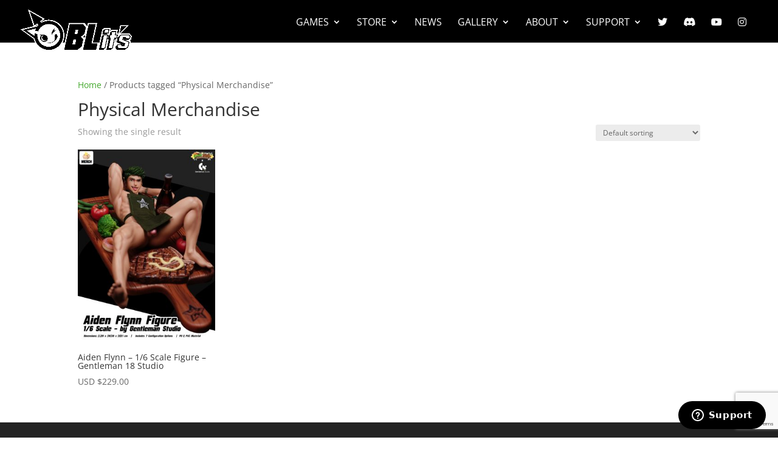

--- FILE ---
content_type: text/html; charset=utf-8
request_url: https://www.google.com/recaptcha/api2/anchor?ar=1&k=6LdZA6EqAAAAAPsmId9ZPYe7lyfnDEoumY3V0S-2&co=aHR0cHM6Ly93d3cuYmxpdHNnYW1lcy5jb206NDQz&hl=en&v=PoyoqOPhxBO7pBk68S4YbpHZ&size=invisible&anchor-ms=20000&execute-ms=30000&cb=favebihnyiag
body_size: 48702
content:
<!DOCTYPE HTML><html dir="ltr" lang="en"><head><meta http-equiv="Content-Type" content="text/html; charset=UTF-8">
<meta http-equiv="X-UA-Compatible" content="IE=edge">
<title>reCAPTCHA</title>
<style type="text/css">
/* cyrillic-ext */
@font-face {
  font-family: 'Roboto';
  font-style: normal;
  font-weight: 400;
  font-stretch: 100%;
  src: url(//fonts.gstatic.com/s/roboto/v48/KFO7CnqEu92Fr1ME7kSn66aGLdTylUAMa3GUBHMdazTgWw.woff2) format('woff2');
  unicode-range: U+0460-052F, U+1C80-1C8A, U+20B4, U+2DE0-2DFF, U+A640-A69F, U+FE2E-FE2F;
}
/* cyrillic */
@font-face {
  font-family: 'Roboto';
  font-style: normal;
  font-weight: 400;
  font-stretch: 100%;
  src: url(//fonts.gstatic.com/s/roboto/v48/KFO7CnqEu92Fr1ME7kSn66aGLdTylUAMa3iUBHMdazTgWw.woff2) format('woff2');
  unicode-range: U+0301, U+0400-045F, U+0490-0491, U+04B0-04B1, U+2116;
}
/* greek-ext */
@font-face {
  font-family: 'Roboto';
  font-style: normal;
  font-weight: 400;
  font-stretch: 100%;
  src: url(//fonts.gstatic.com/s/roboto/v48/KFO7CnqEu92Fr1ME7kSn66aGLdTylUAMa3CUBHMdazTgWw.woff2) format('woff2');
  unicode-range: U+1F00-1FFF;
}
/* greek */
@font-face {
  font-family: 'Roboto';
  font-style: normal;
  font-weight: 400;
  font-stretch: 100%;
  src: url(//fonts.gstatic.com/s/roboto/v48/KFO7CnqEu92Fr1ME7kSn66aGLdTylUAMa3-UBHMdazTgWw.woff2) format('woff2');
  unicode-range: U+0370-0377, U+037A-037F, U+0384-038A, U+038C, U+038E-03A1, U+03A3-03FF;
}
/* math */
@font-face {
  font-family: 'Roboto';
  font-style: normal;
  font-weight: 400;
  font-stretch: 100%;
  src: url(//fonts.gstatic.com/s/roboto/v48/KFO7CnqEu92Fr1ME7kSn66aGLdTylUAMawCUBHMdazTgWw.woff2) format('woff2');
  unicode-range: U+0302-0303, U+0305, U+0307-0308, U+0310, U+0312, U+0315, U+031A, U+0326-0327, U+032C, U+032F-0330, U+0332-0333, U+0338, U+033A, U+0346, U+034D, U+0391-03A1, U+03A3-03A9, U+03B1-03C9, U+03D1, U+03D5-03D6, U+03F0-03F1, U+03F4-03F5, U+2016-2017, U+2034-2038, U+203C, U+2040, U+2043, U+2047, U+2050, U+2057, U+205F, U+2070-2071, U+2074-208E, U+2090-209C, U+20D0-20DC, U+20E1, U+20E5-20EF, U+2100-2112, U+2114-2115, U+2117-2121, U+2123-214F, U+2190, U+2192, U+2194-21AE, U+21B0-21E5, U+21F1-21F2, U+21F4-2211, U+2213-2214, U+2216-22FF, U+2308-230B, U+2310, U+2319, U+231C-2321, U+2336-237A, U+237C, U+2395, U+239B-23B7, U+23D0, U+23DC-23E1, U+2474-2475, U+25AF, U+25B3, U+25B7, U+25BD, U+25C1, U+25CA, U+25CC, U+25FB, U+266D-266F, U+27C0-27FF, U+2900-2AFF, U+2B0E-2B11, U+2B30-2B4C, U+2BFE, U+3030, U+FF5B, U+FF5D, U+1D400-1D7FF, U+1EE00-1EEFF;
}
/* symbols */
@font-face {
  font-family: 'Roboto';
  font-style: normal;
  font-weight: 400;
  font-stretch: 100%;
  src: url(//fonts.gstatic.com/s/roboto/v48/KFO7CnqEu92Fr1ME7kSn66aGLdTylUAMaxKUBHMdazTgWw.woff2) format('woff2');
  unicode-range: U+0001-000C, U+000E-001F, U+007F-009F, U+20DD-20E0, U+20E2-20E4, U+2150-218F, U+2190, U+2192, U+2194-2199, U+21AF, U+21E6-21F0, U+21F3, U+2218-2219, U+2299, U+22C4-22C6, U+2300-243F, U+2440-244A, U+2460-24FF, U+25A0-27BF, U+2800-28FF, U+2921-2922, U+2981, U+29BF, U+29EB, U+2B00-2BFF, U+4DC0-4DFF, U+FFF9-FFFB, U+10140-1018E, U+10190-1019C, U+101A0, U+101D0-101FD, U+102E0-102FB, U+10E60-10E7E, U+1D2C0-1D2D3, U+1D2E0-1D37F, U+1F000-1F0FF, U+1F100-1F1AD, U+1F1E6-1F1FF, U+1F30D-1F30F, U+1F315, U+1F31C, U+1F31E, U+1F320-1F32C, U+1F336, U+1F378, U+1F37D, U+1F382, U+1F393-1F39F, U+1F3A7-1F3A8, U+1F3AC-1F3AF, U+1F3C2, U+1F3C4-1F3C6, U+1F3CA-1F3CE, U+1F3D4-1F3E0, U+1F3ED, U+1F3F1-1F3F3, U+1F3F5-1F3F7, U+1F408, U+1F415, U+1F41F, U+1F426, U+1F43F, U+1F441-1F442, U+1F444, U+1F446-1F449, U+1F44C-1F44E, U+1F453, U+1F46A, U+1F47D, U+1F4A3, U+1F4B0, U+1F4B3, U+1F4B9, U+1F4BB, U+1F4BF, U+1F4C8-1F4CB, U+1F4D6, U+1F4DA, U+1F4DF, U+1F4E3-1F4E6, U+1F4EA-1F4ED, U+1F4F7, U+1F4F9-1F4FB, U+1F4FD-1F4FE, U+1F503, U+1F507-1F50B, U+1F50D, U+1F512-1F513, U+1F53E-1F54A, U+1F54F-1F5FA, U+1F610, U+1F650-1F67F, U+1F687, U+1F68D, U+1F691, U+1F694, U+1F698, U+1F6AD, U+1F6B2, U+1F6B9-1F6BA, U+1F6BC, U+1F6C6-1F6CF, U+1F6D3-1F6D7, U+1F6E0-1F6EA, U+1F6F0-1F6F3, U+1F6F7-1F6FC, U+1F700-1F7FF, U+1F800-1F80B, U+1F810-1F847, U+1F850-1F859, U+1F860-1F887, U+1F890-1F8AD, U+1F8B0-1F8BB, U+1F8C0-1F8C1, U+1F900-1F90B, U+1F93B, U+1F946, U+1F984, U+1F996, U+1F9E9, U+1FA00-1FA6F, U+1FA70-1FA7C, U+1FA80-1FA89, U+1FA8F-1FAC6, U+1FACE-1FADC, U+1FADF-1FAE9, U+1FAF0-1FAF8, U+1FB00-1FBFF;
}
/* vietnamese */
@font-face {
  font-family: 'Roboto';
  font-style: normal;
  font-weight: 400;
  font-stretch: 100%;
  src: url(//fonts.gstatic.com/s/roboto/v48/KFO7CnqEu92Fr1ME7kSn66aGLdTylUAMa3OUBHMdazTgWw.woff2) format('woff2');
  unicode-range: U+0102-0103, U+0110-0111, U+0128-0129, U+0168-0169, U+01A0-01A1, U+01AF-01B0, U+0300-0301, U+0303-0304, U+0308-0309, U+0323, U+0329, U+1EA0-1EF9, U+20AB;
}
/* latin-ext */
@font-face {
  font-family: 'Roboto';
  font-style: normal;
  font-weight: 400;
  font-stretch: 100%;
  src: url(//fonts.gstatic.com/s/roboto/v48/KFO7CnqEu92Fr1ME7kSn66aGLdTylUAMa3KUBHMdazTgWw.woff2) format('woff2');
  unicode-range: U+0100-02BA, U+02BD-02C5, U+02C7-02CC, U+02CE-02D7, U+02DD-02FF, U+0304, U+0308, U+0329, U+1D00-1DBF, U+1E00-1E9F, U+1EF2-1EFF, U+2020, U+20A0-20AB, U+20AD-20C0, U+2113, U+2C60-2C7F, U+A720-A7FF;
}
/* latin */
@font-face {
  font-family: 'Roboto';
  font-style: normal;
  font-weight: 400;
  font-stretch: 100%;
  src: url(//fonts.gstatic.com/s/roboto/v48/KFO7CnqEu92Fr1ME7kSn66aGLdTylUAMa3yUBHMdazQ.woff2) format('woff2');
  unicode-range: U+0000-00FF, U+0131, U+0152-0153, U+02BB-02BC, U+02C6, U+02DA, U+02DC, U+0304, U+0308, U+0329, U+2000-206F, U+20AC, U+2122, U+2191, U+2193, U+2212, U+2215, U+FEFF, U+FFFD;
}
/* cyrillic-ext */
@font-face {
  font-family: 'Roboto';
  font-style: normal;
  font-weight: 500;
  font-stretch: 100%;
  src: url(//fonts.gstatic.com/s/roboto/v48/KFO7CnqEu92Fr1ME7kSn66aGLdTylUAMa3GUBHMdazTgWw.woff2) format('woff2');
  unicode-range: U+0460-052F, U+1C80-1C8A, U+20B4, U+2DE0-2DFF, U+A640-A69F, U+FE2E-FE2F;
}
/* cyrillic */
@font-face {
  font-family: 'Roboto';
  font-style: normal;
  font-weight: 500;
  font-stretch: 100%;
  src: url(//fonts.gstatic.com/s/roboto/v48/KFO7CnqEu92Fr1ME7kSn66aGLdTylUAMa3iUBHMdazTgWw.woff2) format('woff2');
  unicode-range: U+0301, U+0400-045F, U+0490-0491, U+04B0-04B1, U+2116;
}
/* greek-ext */
@font-face {
  font-family: 'Roboto';
  font-style: normal;
  font-weight: 500;
  font-stretch: 100%;
  src: url(//fonts.gstatic.com/s/roboto/v48/KFO7CnqEu92Fr1ME7kSn66aGLdTylUAMa3CUBHMdazTgWw.woff2) format('woff2');
  unicode-range: U+1F00-1FFF;
}
/* greek */
@font-face {
  font-family: 'Roboto';
  font-style: normal;
  font-weight: 500;
  font-stretch: 100%;
  src: url(//fonts.gstatic.com/s/roboto/v48/KFO7CnqEu92Fr1ME7kSn66aGLdTylUAMa3-UBHMdazTgWw.woff2) format('woff2');
  unicode-range: U+0370-0377, U+037A-037F, U+0384-038A, U+038C, U+038E-03A1, U+03A3-03FF;
}
/* math */
@font-face {
  font-family: 'Roboto';
  font-style: normal;
  font-weight: 500;
  font-stretch: 100%;
  src: url(//fonts.gstatic.com/s/roboto/v48/KFO7CnqEu92Fr1ME7kSn66aGLdTylUAMawCUBHMdazTgWw.woff2) format('woff2');
  unicode-range: U+0302-0303, U+0305, U+0307-0308, U+0310, U+0312, U+0315, U+031A, U+0326-0327, U+032C, U+032F-0330, U+0332-0333, U+0338, U+033A, U+0346, U+034D, U+0391-03A1, U+03A3-03A9, U+03B1-03C9, U+03D1, U+03D5-03D6, U+03F0-03F1, U+03F4-03F5, U+2016-2017, U+2034-2038, U+203C, U+2040, U+2043, U+2047, U+2050, U+2057, U+205F, U+2070-2071, U+2074-208E, U+2090-209C, U+20D0-20DC, U+20E1, U+20E5-20EF, U+2100-2112, U+2114-2115, U+2117-2121, U+2123-214F, U+2190, U+2192, U+2194-21AE, U+21B0-21E5, U+21F1-21F2, U+21F4-2211, U+2213-2214, U+2216-22FF, U+2308-230B, U+2310, U+2319, U+231C-2321, U+2336-237A, U+237C, U+2395, U+239B-23B7, U+23D0, U+23DC-23E1, U+2474-2475, U+25AF, U+25B3, U+25B7, U+25BD, U+25C1, U+25CA, U+25CC, U+25FB, U+266D-266F, U+27C0-27FF, U+2900-2AFF, U+2B0E-2B11, U+2B30-2B4C, U+2BFE, U+3030, U+FF5B, U+FF5D, U+1D400-1D7FF, U+1EE00-1EEFF;
}
/* symbols */
@font-face {
  font-family: 'Roboto';
  font-style: normal;
  font-weight: 500;
  font-stretch: 100%;
  src: url(//fonts.gstatic.com/s/roboto/v48/KFO7CnqEu92Fr1ME7kSn66aGLdTylUAMaxKUBHMdazTgWw.woff2) format('woff2');
  unicode-range: U+0001-000C, U+000E-001F, U+007F-009F, U+20DD-20E0, U+20E2-20E4, U+2150-218F, U+2190, U+2192, U+2194-2199, U+21AF, U+21E6-21F0, U+21F3, U+2218-2219, U+2299, U+22C4-22C6, U+2300-243F, U+2440-244A, U+2460-24FF, U+25A0-27BF, U+2800-28FF, U+2921-2922, U+2981, U+29BF, U+29EB, U+2B00-2BFF, U+4DC0-4DFF, U+FFF9-FFFB, U+10140-1018E, U+10190-1019C, U+101A0, U+101D0-101FD, U+102E0-102FB, U+10E60-10E7E, U+1D2C0-1D2D3, U+1D2E0-1D37F, U+1F000-1F0FF, U+1F100-1F1AD, U+1F1E6-1F1FF, U+1F30D-1F30F, U+1F315, U+1F31C, U+1F31E, U+1F320-1F32C, U+1F336, U+1F378, U+1F37D, U+1F382, U+1F393-1F39F, U+1F3A7-1F3A8, U+1F3AC-1F3AF, U+1F3C2, U+1F3C4-1F3C6, U+1F3CA-1F3CE, U+1F3D4-1F3E0, U+1F3ED, U+1F3F1-1F3F3, U+1F3F5-1F3F7, U+1F408, U+1F415, U+1F41F, U+1F426, U+1F43F, U+1F441-1F442, U+1F444, U+1F446-1F449, U+1F44C-1F44E, U+1F453, U+1F46A, U+1F47D, U+1F4A3, U+1F4B0, U+1F4B3, U+1F4B9, U+1F4BB, U+1F4BF, U+1F4C8-1F4CB, U+1F4D6, U+1F4DA, U+1F4DF, U+1F4E3-1F4E6, U+1F4EA-1F4ED, U+1F4F7, U+1F4F9-1F4FB, U+1F4FD-1F4FE, U+1F503, U+1F507-1F50B, U+1F50D, U+1F512-1F513, U+1F53E-1F54A, U+1F54F-1F5FA, U+1F610, U+1F650-1F67F, U+1F687, U+1F68D, U+1F691, U+1F694, U+1F698, U+1F6AD, U+1F6B2, U+1F6B9-1F6BA, U+1F6BC, U+1F6C6-1F6CF, U+1F6D3-1F6D7, U+1F6E0-1F6EA, U+1F6F0-1F6F3, U+1F6F7-1F6FC, U+1F700-1F7FF, U+1F800-1F80B, U+1F810-1F847, U+1F850-1F859, U+1F860-1F887, U+1F890-1F8AD, U+1F8B0-1F8BB, U+1F8C0-1F8C1, U+1F900-1F90B, U+1F93B, U+1F946, U+1F984, U+1F996, U+1F9E9, U+1FA00-1FA6F, U+1FA70-1FA7C, U+1FA80-1FA89, U+1FA8F-1FAC6, U+1FACE-1FADC, U+1FADF-1FAE9, U+1FAF0-1FAF8, U+1FB00-1FBFF;
}
/* vietnamese */
@font-face {
  font-family: 'Roboto';
  font-style: normal;
  font-weight: 500;
  font-stretch: 100%;
  src: url(//fonts.gstatic.com/s/roboto/v48/KFO7CnqEu92Fr1ME7kSn66aGLdTylUAMa3OUBHMdazTgWw.woff2) format('woff2');
  unicode-range: U+0102-0103, U+0110-0111, U+0128-0129, U+0168-0169, U+01A0-01A1, U+01AF-01B0, U+0300-0301, U+0303-0304, U+0308-0309, U+0323, U+0329, U+1EA0-1EF9, U+20AB;
}
/* latin-ext */
@font-face {
  font-family: 'Roboto';
  font-style: normal;
  font-weight: 500;
  font-stretch: 100%;
  src: url(//fonts.gstatic.com/s/roboto/v48/KFO7CnqEu92Fr1ME7kSn66aGLdTylUAMa3KUBHMdazTgWw.woff2) format('woff2');
  unicode-range: U+0100-02BA, U+02BD-02C5, U+02C7-02CC, U+02CE-02D7, U+02DD-02FF, U+0304, U+0308, U+0329, U+1D00-1DBF, U+1E00-1E9F, U+1EF2-1EFF, U+2020, U+20A0-20AB, U+20AD-20C0, U+2113, U+2C60-2C7F, U+A720-A7FF;
}
/* latin */
@font-face {
  font-family: 'Roboto';
  font-style: normal;
  font-weight: 500;
  font-stretch: 100%;
  src: url(//fonts.gstatic.com/s/roboto/v48/KFO7CnqEu92Fr1ME7kSn66aGLdTylUAMa3yUBHMdazQ.woff2) format('woff2');
  unicode-range: U+0000-00FF, U+0131, U+0152-0153, U+02BB-02BC, U+02C6, U+02DA, U+02DC, U+0304, U+0308, U+0329, U+2000-206F, U+20AC, U+2122, U+2191, U+2193, U+2212, U+2215, U+FEFF, U+FFFD;
}
/* cyrillic-ext */
@font-face {
  font-family: 'Roboto';
  font-style: normal;
  font-weight: 900;
  font-stretch: 100%;
  src: url(//fonts.gstatic.com/s/roboto/v48/KFO7CnqEu92Fr1ME7kSn66aGLdTylUAMa3GUBHMdazTgWw.woff2) format('woff2');
  unicode-range: U+0460-052F, U+1C80-1C8A, U+20B4, U+2DE0-2DFF, U+A640-A69F, U+FE2E-FE2F;
}
/* cyrillic */
@font-face {
  font-family: 'Roboto';
  font-style: normal;
  font-weight: 900;
  font-stretch: 100%;
  src: url(//fonts.gstatic.com/s/roboto/v48/KFO7CnqEu92Fr1ME7kSn66aGLdTylUAMa3iUBHMdazTgWw.woff2) format('woff2');
  unicode-range: U+0301, U+0400-045F, U+0490-0491, U+04B0-04B1, U+2116;
}
/* greek-ext */
@font-face {
  font-family: 'Roboto';
  font-style: normal;
  font-weight: 900;
  font-stretch: 100%;
  src: url(//fonts.gstatic.com/s/roboto/v48/KFO7CnqEu92Fr1ME7kSn66aGLdTylUAMa3CUBHMdazTgWw.woff2) format('woff2');
  unicode-range: U+1F00-1FFF;
}
/* greek */
@font-face {
  font-family: 'Roboto';
  font-style: normal;
  font-weight: 900;
  font-stretch: 100%;
  src: url(//fonts.gstatic.com/s/roboto/v48/KFO7CnqEu92Fr1ME7kSn66aGLdTylUAMa3-UBHMdazTgWw.woff2) format('woff2');
  unicode-range: U+0370-0377, U+037A-037F, U+0384-038A, U+038C, U+038E-03A1, U+03A3-03FF;
}
/* math */
@font-face {
  font-family: 'Roboto';
  font-style: normal;
  font-weight: 900;
  font-stretch: 100%;
  src: url(//fonts.gstatic.com/s/roboto/v48/KFO7CnqEu92Fr1ME7kSn66aGLdTylUAMawCUBHMdazTgWw.woff2) format('woff2');
  unicode-range: U+0302-0303, U+0305, U+0307-0308, U+0310, U+0312, U+0315, U+031A, U+0326-0327, U+032C, U+032F-0330, U+0332-0333, U+0338, U+033A, U+0346, U+034D, U+0391-03A1, U+03A3-03A9, U+03B1-03C9, U+03D1, U+03D5-03D6, U+03F0-03F1, U+03F4-03F5, U+2016-2017, U+2034-2038, U+203C, U+2040, U+2043, U+2047, U+2050, U+2057, U+205F, U+2070-2071, U+2074-208E, U+2090-209C, U+20D0-20DC, U+20E1, U+20E5-20EF, U+2100-2112, U+2114-2115, U+2117-2121, U+2123-214F, U+2190, U+2192, U+2194-21AE, U+21B0-21E5, U+21F1-21F2, U+21F4-2211, U+2213-2214, U+2216-22FF, U+2308-230B, U+2310, U+2319, U+231C-2321, U+2336-237A, U+237C, U+2395, U+239B-23B7, U+23D0, U+23DC-23E1, U+2474-2475, U+25AF, U+25B3, U+25B7, U+25BD, U+25C1, U+25CA, U+25CC, U+25FB, U+266D-266F, U+27C0-27FF, U+2900-2AFF, U+2B0E-2B11, U+2B30-2B4C, U+2BFE, U+3030, U+FF5B, U+FF5D, U+1D400-1D7FF, U+1EE00-1EEFF;
}
/* symbols */
@font-face {
  font-family: 'Roboto';
  font-style: normal;
  font-weight: 900;
  font-stretch: 100%;
  src: url(//fonts.gstatic.com/s/roboto/v48/KFO7CnqEu92Fr1ME7kSn66aGLdTylUAMaxKUBHMdazTgWw.woff2) format('woff2');
  unicode-range: U+0001-000C, U+000E-001F, U+007F-009F, U+20DD-20E0, U+20E2-20E4, U+2150-218F, U+2190, U+2192, U+2194-2199, U+21AF, U+21E6-21F0, U+21F3, U+2218-2219, U+2299, U+22C4-22C6, U+2300-243F, U+2440-244A, U+2460-24FF, U+25A0-27BF, U+2800-28FF, U+2921-2922, U+2981, U+29BF, U+29EB, U+2B00-2BFF, U+4DC0-4DFF, U+FFF9-FFFB, U+10140-1018E, U+10190-1019C, U+101A0, U+101D0-101FD, U+102E0-102FB, U+10E60-10E7E, U+1D2C0-1D2D3, U+1D2E0-1D37F, U+1F000-1F0FF, U+1F100-1F1AD, U+1F1E6-1F1FF, U+1F30D-1F30F, U+1F315, U+1F31C, U+1F31E, U+1F320-1F32C, U+1F336, U+1F378, U+1F37D, U+1F382, U+1F393-1F39F, U+1F3A7-1F3A8, U+1F3AC-1F3AF, U+1F3C2, U+1F3C4-1F3C6, U+1F3CA-1F3CE, U+1F3D4-1F3E0, U+1F3ED, U+1F3F1-1F3F3, U+1F3F5-1F3F7, U+1F408, U+1F415, U+1F41F, U+1F426, U+1F43F, U+1F441-1F442, U+1F444, U+1F446-1F449, U+1F44C-1F44E, U+1F453, U+1F46A, U+1F47D, U+1F4A3, U+1F4B0, U+1F4B3, U+1F4B9, U+1F4BB, U+1F4BF, U+1F4C8-1F4CB, U+1F4D6, U+1F4DA, U+1F4DF, U+1F4E3-1F4E6, U+1F4EA-1F4ED, U+1F4F7, U+1F4F9-1F4FB, U+1F4FD-1F4FE, U+1F503, U+1F507-1F50B, U+1F50D, U+1F512-1F513, U+1F53E-1F54A, U+1F54F-1F5FA, U+1F610, U+1F650-1F67F, U+1F687, U+1F68D, U+1F691, U+1F694, U+1F698, U+1F6AD, U+1F6B2, U+1F6B9-1F6BA, U+1F6BC, U+1F6C6-1F6CF, U+1F6D3-1F6D7, U+1F6E0-1F6EA, U+1F6F0-1F6F3, U+1F6F7-1F6FC, U+1F700-1F7FF, U+1F800-1F80B, U+1F810-1F847, U+1F850-1F859, U+1F860-1F887, U+1F890-1F8AD, U+1F8B0-1F8BB, U+1F8C0-1F8C1, U+1F900-1F90B, U+1F93B, U+1F946, U+1F984, U+1F996, U+1F9E9, U+1FA00-1FA6F, U+1FA70-1FA7C, U+1FA80-1FA89, U+1FA8F-1FAC6, U+1FACE-1FADC, U+1FADF-1FAE9, U+1FAF0-1FAF8, U+1FB00-1FBFF;
}
/* vietnamese */
@font-face {
  font-family: 'Roboto';
  font-style: normal;
  font-weight: 900;
  font-stretch: 100%;
  src: url(//fonts.gstatic.com/s/roboto/v48/KFO7CnqEu92Fr1ME7kSn66aGLdTylUAMa3OUBHMdazTgWw.woff2) format('woff2');
  unicode-range: U+0102-0103, U+0110-0111, U+0128-0129, U+0168-0169, U+01A0-01A1, U+01AF-01B0, U+0300-0301, U+0303-0304, U+0308-0309, U+0323, U+0329, U+1EA0-1EF9, U+20AB;
}
/* latin-ext */
@font-face {
  font-family: 'Roboto';
  font-style: normal;
  font-weight: 900;
  font-stretch: 100%;
  src: url(//fonts.gstatic.com/s/roboto/v48/KFO7CnqEu92Fr1ME7kSn66aGLdTylUAMa3KUBHMdazTgWw.woff2) format('woff2');
  unicode-range: U+0100-02BA, U+02BD-02C5, U+02C7-02CC, U+02CE-02D7, U+02DD-02FF, U+0304, U+0308, U+0329, U+1D00-1DBF, U+1E00-1E9F, U+1EF2-1EFF, U+2020, U+20A0-20AB, U+20AD-20C0, U+2113, U+2C60-2C7F, U+A720-A7FF;
}
/* latin */
@font-face {
  font-family: 'Roboto';
  font-style: normal;
  font-weight: 900;
  font-stretch: 100%;
  src: url(//fonts.gstatic.com/s/roboto/v48/KFO7CnqEu92Fr1ME7kSn66aGLdTylUAMa3yUBHMdazQ.woff2) format('woff2');
  unicode-range: U+0000-00FF, U+0131, U+0152-0153, U+02BB-02BC, U+02C6, U+02DA, U+02DC, U+0304, U+0308, U+0329, U+2000-206F, U+20AC, U+2122, U+2191, U+2193, U+2212, U+2215, U+FEFF, U+FFFD;
}

</style>
<link rel="stylesheet" type="text/css" href="https://www.gstatic.com/recaptcha/releases/PoyoqOPhxBO7pBk68S4YbpHZ/styles__ltr.css">
<script nonce="TPO1Lpraszl1bAIYq9CSFA" type="text/javascript">window['__recaptcha_api'] = 'https://www.google.com/recaptcha/api2/';</script>
<script type="text/javascript" src="https://www.gstatic.com/recaptcha/releases/PoyoqOPhxBO7pBk68S4YbpHZ/recaptcha__en.js" nonce="TPO1Lpraszl1bAIYq9CSFA">
      
    </script></head>
<body><div id="rc-anchor-alert" class="rc-anchor-alert"></div>
<input type="hidden" id="recaptcha-token" value="[base64]">
<script type="text/javascript" nonce="TPO1Lpraszl1bAIYq9CSFA">
      recaptcha.anchor.Main.init("[\x22ainput\x22,[\x22bgdata\x22,\x22\x22,\[base64]/[base64]/MjU1Ong/[base64]/[base64]/[base64]/[base64]/[base64]/[base64]/[base64]/[base64]/[base64]/[base64]/[base64]/[base64]/[base64]/[base64]/[base64]\\u003d\x22,\[base64]\\u003d\x22,\x22wpoUeMKKM0deNsOTGMKIVMK4wppZwpxkbcODDnt/woXCmcO/wqXDojh0cX3CmzhDOsKJV1PCj1fDikTCuMK8cMOGw4/CjcOdZ8O/e3jCosOWwrRHw74IaMOZwr/DuDXCj8KNcAFowqQBwr3CnhzDrijCiiEfwrNGEw/CrcOcwoDDtMKeacOywqbCtgHDvCJ9RATCvhsZUVpwwpLCpcOEJMKew5wcw7nCv1PCtMORLX7Cq8OGwr/CjFgnw7RpwrPCslLDpMORwqIMwrIyBg/DtDfCm8KRw7sgw5TCvcKtwr7ChcKmCBg2wqPDhgJhAnnCv8K9KsO4IsKhwptGWMK0LsKDwr8EEkBhEA1Ewp7DokzCq2QMPsO/dmHDgMKYOkDCl8KoKcOgw65pHE/CiBRseB7DqHBkwrFgwofDr2Qcw5QUAsKLTl4PD8OXw4QrwohMWhlOGMO/w5oPWMK9WMKPZcO4bSPCpsOtw5xQw6zDnsO6w4XDt8OQeyDDh8K5EMOEMMKPJkfDhC3DjMOIw4PCvcOFw798wq7DhsONw7nCssOGZmZmKMKfwp9Ew6/CkWJ0RU3DrUM2WsO+w4jDk8OYw4w5UMKkJsOSS8KIw7jCrglkMcOSw7LDokfDk8O2QDggwp/[base64]/Ds8KTWVVlXcKAwqERwo/DvyDDlG/[base64]/Dnx/[base64]/DqsOyMMK6ZwXDkwPCiHRjw67CpsOEw5VjDkIbFMOCMHjCmcOdwqzDk1JSU8KTZjPDml5rw4PCgMK2RyTDq0hLw4LCqg3CsStUFRLChxcuMTkhGMKmw4nCgxLDu8KeZlQwwr44wpTCnHMsNcKvHTLDnAUVw5XCgFVLY8KWw7TCkQxmXBDDrMK/eDktTFnCgFh7wo9uw7gIUWBAw4UJAsOZQ8KxZSlYOG1jw7rDisK1ZUPDjh0uVwHCsn9Hb8KEVMK5w45saR5ew7g1w7fCtSLChMKSwoZBQ2TDr8KpVFXCrSUXw79zNRNePhJpwpjDs8OFw5XCr8K8w5/DpEjCsU1MPsOUwrhsEcKKb07CiVNFwrXCgMKnwpvDsMOlw5rDtQbDiizDtsOAwrUHwoLCpcOJDENyQMKow7jDpkrDnAPCkjDCn8KQHitHOmcranVow4QRw5hXwq/CrsKwwoo5w5zDsGDCpVHDixodKcKWFDV/C8KyIsK2woDDqMOJQmFww5LDi8KywpBlw4fDpcKUf3/[base64]/M8KyT30BcDQLw7BcwrvCjcKaTRo0HcK9wpfDgMOOOMOfw4TDscKrIhnDkEtbw5gTAlFvw51Nw73Do8KGFMKySDsPVsKdwpw4e14TdWPDlMOaw60Mw4/DqCjDrAU+XXFhwppkw7HDt8Kuwr00w5bCqQzCssKkdMOHw7HCi8O6YDXCpCjDosK7w68OYApEw7Ikwrssw73CjULCrB8HAcKDbhpcw7bChx/[base64]/IRkow61xwptPI3NhF8OrOMKxwofCl8OQMm3Dv8OtwrwvwpAfw7B3wqXCqMKfasOew6zDkU/Dqk3Cr8KcDsKMBGc7w4DDt8KbwojCoyhIw4zCjsKMw4AcPsOEHcO+AsOeVg94F8Oaw4TCi0x4YcOPdis0Qi/Dk2jDtcO1M39xw6/DiGd8wppAGTTDmhhgwr/DmyzCiVcGXEhvw7LCmUMnWcO8woRXwo/DhRhYw6jCgSwtSMOvVsOMAsOKMsKAcH7DtnIcw7XCqmfDp3RhGMKaw4U5w4/Dq8OzRcKPA0LDr8K3XsK6TMKMw4PDhMKXNyhFe8Ocw7fCnVPDiHdIwocZcsKQwrvCqcOgAwQgTcO7w6nCrVYwA8Oyw6zCu0zDp8Ovw59/YHBgwrzDl2rCj8OMw7k9wrfDn8K+wrHDoHZHc0LChsKKNMKiwrbCtcKtwocyw4vCk8KcGljDtcKJcD/[base64]/DQnDoEjCl1rCi8KeXsKGG8KZbcO6ZUdFHFduwrxcEMKZw63CiVgsw7Msw5LDnsK0RsOBw4BKw7HDoE7DhTA1ITjDo3PChDI5w7tEw6lFSWbCmMO/[base64]/woLCr8K6w7TDiMO5w5nDjsOTIsOxwqYqwrvCgFHDo8KrMcOQd8OJeyzDuhZvw5UQTMOCwpfDumUAwr4+bMKcAT7Dl8Ovw4dAwrPCkjMMw6TCoQBlwp/DmWEAwo8Ewrp7LnPCvMOuAsK3w4wywo/ChMKlwr7CrHHDmMKvTsKiw77DksK1WcO+wqDDs0rDgsKMPgjDp1guUcO/w5zCjcKfKR5Zw55BwrUOHmAtYMOOwofDhMKrw7bCtFnCocO3w49AFB3CjsKUNcKuwq7Ct3sRwpnCr8OWwr4lCMOHwoJRNsKvOyPCq8OMIgfDp2DCsjfDtADCkcOew4c3wqrDsl9ySC18w6vDg1DCrx97IB1EDcOWYsKVb3TCnMOOPW4TTD/Dj1rDu8Oww6Z2wpvDr8K8wpMjw4ozw7jCsx3DqMOGb2fCgFPClk8Kw4XDosK1w4lBe8KPw6DChlk8w5fCnsKqwrwTw5DCqlgxb8OWYjvDscKlKsOQw7ASw5Q2ElvDg8KFZxfDqWdEwoQvUMOBwovDlg/Cr8KVwrZ6w73DkRoUwrkBw5DDvkHDrnfCusOzw4PCtnzDiMK1wqDDssOLwq4HwrLDsTNJDHxEwoYVXMKCXcOkEMKNw6cmVjfChCDCqTfDoMKjEm3Dk8KZwp3Crzw4w6PDq8OqBCDCp3ZVZsK/ZQXDrEMXHwpGK8Okf3w5WXjDrEnDsRbDicKNw6DCq8O3ZcOCEkPDr8K3fFN3H8KVw7hIHCHDknpZFMKZw7jCicORWMOWwp/CqkDDkcOCw506wo/DiSvDpcO3w6dewpsgwoLClMOoP8OTw5FDwoHCj2PDpi87wpbDmQHCkhHDjMOnFsO6csO7K3BEwoZuwogOwrfDqhNnSw4rwpRpJMOzDlwHwq/[base64]/[base64]/Dh1/DusOnwoTCok8PesOqwpAOw4JuwqfCvsOYw5kEWcOBPy4cwrFxw57CqsKKfisgCAIGwpRnw7lYwp/CnWPDsMKLw5AACsKmwqXCvVLCjC3DvMKlQDbDiUJ9IyzCgcKEfRl5YSDDv8OZXjplT8O1w4lJFsKZw4nCjxDDnRZVw5NHFRtOw4kXWVLDo1bCvDbCpMOpw6fChGkRHkLCo1Aww47Cg8K6WGVIMFPDrDMrXsK1worCqW/[base64]/[base64]/DqGBXIXXCl38wP8OKDkppVMKIZcKJwqLCg8OOw7rDhkp0ScOSwr3DoMOjfDrCuDkMwojDusOWBcK7KkAlw7zCoi86BSkGw6oPw4UOLMOTHsKHGwnDgcKCZF3DrsOWBS3DqsOECQZ4GC0/[base64]/Ch8OEwowFwoPDi8KcZExbSMKpUSzCqTbDv8KFaWpQNk3DnMKaLTgoZBUewqQ+w6PDvBPDtcO1N8OUTU3Dj8OnNBTDisKCMhEDw5XDu3LDi8OFw5LDrMKzwokTw5LDr8OWPSPDmk/DjEAIwpoMwrLCtRthw4vCjGnCijNGwpzDvgcYK8Obw5fCkT/DlyNCwrwpw7vCtcKXw4N6EnxCJsK0AMO5csOSwr4Ew47CkcKtwoBADAFCEsKRHwMWOXpsw4TDlDXClAhKbi4Fw4LCmjB0w73ClCltw6TDnXrDuMKNJMK4C1AbwoLCtcK9wqPDvsOKw6PDucOfwqPDnsKYwqnDh0nDlGZUw41twqTDkUnDv8OsOlYuEkkrw7k/DXh+wqgWIcOzIV5ZVTHCqcKPwr3DjcKKwrw1w6BkwrMmXGTDkSXCu8KDAmFqwpwMB8KbScKMwrNkWMKkwpANw5J/BXQDw4E4w7cWfcOaa03CtzLCqg1Cw6zCjcKxw4XCmMK7w63ClgnCqU7DnsKAMcK1w4nDhcKKHcOiwrHCjiYkwroMb8KBw4tQwoBswpbCj8OjMcKpwoxXwpcHXxLDoMOvwoPDsRwAwrPDlsK6CMOOw5Izwp/DulfDssKrw6zCk8KaKkPDkSbDmMOJw4E0wrXDpMKmwqBXw6w5DXrDhEDCskLCo8O0AMKhwrgHaRLDtMOpw7lMZDvDosKQw4PDuBrCmMOnw6LCk8KAbnxfC8KnKz/DqsOhw4JGbcKGw5xTw64vwrzDsMKeNGHCr8OCf3clGMObw4hJPVhNLgDCgV/[base64]/wp/DtiUswqfCjsKyw7w8CU82wpbDh8OhXBo9H0/DlsOvw43Dvh5MacKCwqrDiMO7w7LCicKJKxjDmU3DnMO7KsOSw4hiWUsFczHDvkFzwpfDvXU6XMK0wpXCocO6CSsDwo4MwpvDpw7Do3AhwrsHRcOKDC1nw5LDumPClQFoZWDCkz5Ef8KKCsO9wrLDmhQSwokwacO+w6/[base64]/DiD0Qwpotw5zChcKpbkfDkMOmMVHDvsOpb8KOYg7CiSxOw5dUwpDComQuFsOzDTsowr0pOsKGwp/Dpl/ClQbDkAzChMKIwr3ClMKCV8OxcVwOw7BwZAhHc8O/JHfCgcKfFcKlw4BEESTDkzE+ZF3DkcKuw7sgVcKVei9Pw4wswrIkwpVFw6fCu13CvcKJBx0hacOQWcOTeMKZfnVpwqTCm2Iqw5UGaiHCvcOGwpMxemFRw5F7wpvCosK5fMKBIDBpWEPCgsOGQMORXMKedn9eRmvDkcK1EsO0woXDv3LDjSZ3alHDuhc7WFlrw6HDkD/DiznDi3XCvcOnwpnDsMOLH8K6AcK4wolXTnBHTMKuw5LCpcOrScO8MXIkK8OSw6x2w7zDs0d9wrDDtcOKwrYsw6hOwobDqXXDmk7DhB/CncKFZcOVcToRw5LDmzzDlEp3cknDnynCgcOSw73DiMKCQDk/wprDqMKfV2HCrMOxw4xTwolseMKeL8OXI8KnwopLHcOHw7xswoPDjUVPKRdqFsOpw45EMMKJSgA4KXQ9XMKjQcKgwrAAw58Awo9YccO4a8KIH8K2RWHCrS1Fw6pnw5bCvMKyfxVTKcKuwq81M1zDq3PCvHvDnhZ7AXLCmQw3CMKcKsKmTU/[base64]/[base64]/w6/CrkHDhCJ4RMKKfhtDwpXCs8Kxe8Oiw416w6FPwq3DnWfDv8O9P8OTSHRlwoRhwpwiZ3EWwrJcw7TCuig2wpd6WMOIwpDCicOYw41JPMOuElJpwq92BMOqw6nClArCrTx6AyZGwrt6woPDpsK8w5bCs8Kdw7zDiMKSe8Oqwp/DuVwYNMKMZMKXwoJYw7TDicOzen3Di8OhAAjCtcOWD8K3VhNTw6DCnRjDuVnDm8Kgw6rDlcKieFxUCMOXw4pbb3djw5vDiTwWYMKSw43CkMKtGlbDgTE7ZCvCnQXCosKgwo/CqDPCs8KBw67CuVbCjTLDt3gNWcKuMkk+AkPDrXxpNTRfwq3Cn8OpU0RiRmTCnMKZw5h0IwoEBQzCsMKPw5vCtMKiw5vCqRPDisOPw4nCpXN2wpvDv8OBwprCs8ORfXPDgMKBwqVuw6Q1wpnDm8Omw4Rmw6lxbwhHF8KwRCzDqC/DnMOCUMOGBMK5w5LDuMO9LcOzw7F/NcO1UWDChS8vw5QqB8O9A8KFKFIjw55XPsK2VTPDl8KDAknDvcO6AcKiTUbDmgJAODjDgjjCgGAbNsK1IU9Dw7HDqQ/CicOJwqYow5ZDwqHCmcOPw55hM03CucORwoLDtUHDssKpc8K9w77Dsm7Csl7CjMOfw7/DlGVuE8Ktez7CgQPCqsKpw5HCvRBlVkXCl3PDmMO8BsKTw5jDvXnCpFLDgVtjwpTChcOvT2zCs2BnezzCm8OvdMKhVW/[base64]/[base64]/Dt3TDqkhsw50Kw7khw44uDgJLA2BWBsOoIsO/wo0Lw5/Ci3F1NBE6w5fCksOcPsODVGEmwqPDvsK3w57ChcODwq8AwrvDo8OyJMK7w4bCmcOublE7w4XClk7CrjzCvG3DoRDCt23CvnIBRkIawotPwo/[base64]/ChMKJwo4iw4FyNcKoA1XCnMKSw74owobDj3PCi34Gw5bDgXBAJcKbw6LCpxx9wr8iGcOpw7N8JwtbYgEERMK8Z2UOQ8Kqwpg0fSxQw5pVwq/DpcKcR8Ocw7XDgwXDs8KgFMKiwo8UWMKww5oBwrUwYMOgXMOTRyXCjDTDkh/CvcKoZsO2woB7J8Opw4MeEMO4OcOCHi/[base64]/CqmbDrMOpw5wNAMKTZVDDscOIw69MLcOFZ8KHwo5cwrMSIcOowrNDwo8tNxbCoBoSw7l0eBjCgBFwZ1jCgQnCvEMJwpMcw7DDnVtJZcO2RcKcBhjCocOvwpzCglUhwpHDlcOyGsO+KMKCJWs/[base64]/w6zDpinCgknCmQPDpcKdw4ZowrzDosKSSh3CoGvDlxJEDH7DrMO0wp7ChcOTP8Krw4w/wqbDpz8Uw5/[base64]/CssKKWcOUOsO9bkVzwqVueV1mwq/CncKDwp9hAsKMWsOPbsKNwofDu3jCsR9lw4DDmsOaw5bDrQvCrXQewo8qG3/CsRZcfsOvw64Jw6vDtcKYTQg8IsKXO8Oow4/Cg8Kcw4XCjMKrMTDChsKSdMOWwrPDmCrCisKXW3JowokwwrLDh8KkwrxzI8OoNGTDgsKIwpfCsh/[base64]/[base64]/[base64]/IMORwrzCjcOgwpfDoBM/aMKtwozDl05CLcOew7VkO0zCuC4jbGg0w5fDssKowqvCmxTCqjYcDcOFbWgAw5/[base64]/DR7Duw/[base64]/[base64]/CiMK/[base64]/w7Z5wqYbwqLCmsKfMsKcHXpVW8Kyw4d+bcOhw4HDmcOfw6hQdsKdw5VQJQFeTcOiN2LCjsKCwoZTw7Ziw5nDvcK0CMKYYH/Dp8O6wqgbCsOgVQpGHsKfZjUPeGcYbMOdSmLCnRzCrTFxT3DCqGY8wpx9woxpw7rCoMK3wonCj8O4f8K8GnLDqV3DnBgvO8K0CsK+QQVBw6jDuQYHZcKOw7k+wrdswq0ZwrVHw73Di8OQS8KZXMOgc0Yfwq42w600wqfDqXR0RFfDnmA6Hm5RwqJ/dBZzwpBARV7CrcKtCFkKU1dtw4zCoS8VdMOkw5pVw7/[base64]/[base64]/HF1+YMKuw4RKOMOcO8KYTSFYw5LDusKFwrQoXmbDtD/[base64]/[base64]/DrGpmTMOdwrctw7R5McOpccOTwpfDkMKYTGXCpQDCjEXCn8OIK8Kww5s/PjnCsDzCmsOTwr7CisKNw7nCvFbChsOXwqfDt8Ouw7XChsOiPsKhRmIdMAXDtsOVw6/DozxtB05YBMKfEDBgw6zDgh7Do8O0wr7DhcOfw7rDvi3DgSsOw5vCr0XClGsZwrPDjcKlesKUwoDDu8ODw6krwqFww7vClEEgw6lcw6RRZ8KUwoHDq8OsLcKVwpDCiDfCuMKjwpDCtsKMdXrCnsO6w4cDw7hNw7E4woU8w7/DoUzClsKow5rDncKNw5HDg8Olw4l4wrjDlA/DvVw6wq/[base64]/CisKRwp3CvMKmB8OXw4/Dg8Ouw4vCvGLClUw0woTCtsO4woAnw70Uw5DCrsKgw5QLSsK6EMO6XcO6w6XDj2A8aGstw4vCvBcAwpzCgsOYw6VEHMOIw5Jfw63CrsKswpRqwp8vKiAHNMKFw49twqZDYE/DkMKLBRcjw7k8E0nDkcOlw49XO8Kvwq3DlWcbw4tuw7XCpkvDqn9Pw6nDqzgaImhuK3JDQsKNwpNRwpkLZcKpwqcGwrcbeh/CnsO7woZtw6dSNcOZw7vDhDIvwrHDlX3DoAcMMlcfwr1TAsK7X8Kww5srwqx1OcKew5rClE/CuCnCt8OXw4jCksO3UDvCkDXDrS4vwogCwpoeaU4ew7PDo8KpKSxvVsOLwrdBOmJ7woNvQx/CjXRvR8O1wo8nwoJhB8K8K8KDfhVuw57CgQ4KEDM+AcOnwrg3LMKKw7zClgJ6w77DnMKsw4hzw7A8worDkcKVw4bDjMOLKzHDsMK+wrsZwqQCwrQiwqk+Y8OKW8O0w4ZKw7wUC17CiGnCisO8TsKlMUwAwrYnPcKHbB/CtBASR8O/LMKTfsKnWsOcwpjDnsOEw6/CqMKELMOAc8OOwpHCkFkywoXDjjfDrcKVYErCgU89HcOWYcOsw5TCjSoKfsKOK8OYwplNFMOHWAEORizClA0Gwr/[base64]/DrMKiw4/[base64]/wrHDmhUwSi5DwonDmsOfwowdw63DkFHCtRvDhV85wo/CtXrChgXChUY0w4AUPld7wq/[base64]/Dvl/Do8KFwqgLacKldH3Cm1lMLx3CrcKDw4kiwpYjcMO3wo9hwq3CvMOdw6k0wrjDk8Kgw5jCtn/DvSUHwojDswDCkSodUlBNdWs1wox+bcKqwqRRw4AxwpjDoyvDomhARiI9wozCosO4fDZ9wr3CpsKIw6TCuMKZES7CtsOAQGfCumnDlH7CrMK9w7PCjjMpwpUbXE5zI8KzfE7DgUF7WUjDtMOPwq/DtsKxIGTDsMKEwpcJL8KUwqXDiMO8wr3DtMKEWsO3w4pSwrYvw6bCj8Kswq/Cu8KkwqXDpMOTw4jDhFk9B1jCg8KLQMK1BRRMwqZjw6TCgcKuw4bDi2/Cj8KcwoHChlRnA3YiDXrCvkvDs8O4w4JtwoQFFMK2wqXChMO4w6spw79Tw64ewq4+woxfEcK6JMKrEMOcccK2w4MpPMOzVMOLwo/DpADCtsOJJ17Cs8OOw7JHwpgxdBRweTrCmzlFwofDusKQf3M8wpLCsyPDtikicsKFf2B0YiIoNcKzSEZkJsKHE8OtWwbDr8OwaGPDuMOswoh1WVHCpMK+wpjDjk3CrU3Cp2lNw5fDpsO3NcOURsO/IkfCu8KMRcKNwrPDgTHCqyIZwrrCqMKLwpjCk2XDulrDvcOkTcOBHVBAasKJw6nDosODwqsvw7nCvMOMYMOvwq13wrg7LBLDocKtwotjaz4ww4FYL0XCkHvCo1rCkTVcwqcgasKJw77DpDpSw7xyCX3Csj3CmcKSQEdlwqZQecOwwrVpBsKXw7VPAF/CrBHDuRV8wqjDlcKlw6klw6pFKB/DusOaw57DrlE9wovCj37DvsOuP39tw5NzcsONw65uL8OHacKra8KqwrbCo8KUwqgOJMKXw5QlEQDCrC8NHFvDkx1tS8K7EMOsCSEow41WworDtcOZH8O3w4vDtsKQWcO3aMO9WMKmwqzDu27DvigMRA5/wprCh8KqI8KMw6PCnMKlFlQDbX9NPsOaY1bDg8OsBE3CmWYLAcKcwpDDiMOFw7lTWcKQCMKAwqU7w695T27CuMO0w7bCpsKqSRwow5gPw77CscK0YsO5O8OGScKvP8KSIVZQwqA/eUghTBLCokNlw77DggtswoVPOzhYbMOhVsKKw6JyWsK2IEIYwosxMsK2w6kxNcOgw7lHwpwIXS7CtMK8w4ZoaMOmw6d/XMKLZDrChFDCp23ChQLCvAbCuR5ITsOQcsOgw7UnKUg/AcK8wpfCujYTc8K8w6QuIcKoL8KfwrJ0wqYLwoYtw6vDjnrCj8OTZsK0EsOWBAPCqMKqwpxxWXbDu1Zew41sw6bCoWk5w4IoWEdmVVzDmQwzWMKFKsKlwrIrbMOkw7jClcOVwoQoNiXCpsKIw5/Ds8KcccKdKD9LMWsTwooGw7Yuw79PwovCpxnCrsK/w7wzwr9xAsOXLFnCsStywonCg8OlwqDClC7Cgl0vX8K3YMKuD8OPTsKdK2HCgA8DGxMef2HDnDd+wpHCnMOERMK4w6gsP8OeecO4XcOASHR9Ghl4NCrCsW8Owrxuw77DgFh/R8Ktw5XDvcO2GsKyw7BiBFQSLMOgwpTCkTDDkRjCscOFb2VOwqI2wrhncMKxemzCh8ORw7bChjjCuFt8w6XDu2/DsAnClDNOwqjDnMOGwqUnw7cMVMKtGGrCucKmJsOww4LDqR1DwpnDhsKYUjwUdcOnHEwVSMOlTzPDgsOXw7HDsWJCF0Qbw4jCosOFw4tzwqvDrUfCnDZNwq/CkAlww6tUdih2S2vCj8Osw7TDq8KAwqEqBHbDsQdTwrNvKMKpNsKhwrTCvhMQfhjCk3rDjFs8w4sUw73DlAt2aGV1OcKkw7ZHw4Rewo9Nw5nDth3CvCPCqsK/[base64]/CqjDCjXFMVsOBw4sUIiDCksK4LMKSQ8OCcxMtLhXCl8O2SjADc8OIbMOww6gtA3DDtyZOJDBawr1xw5phR8KJd8Onw6bDjB7Dm0MoTSnDlgbDkcOlIcKVaUE/w4IoIg/Cl1M9wow8wrnCtMKvblLCm3fDq8K9F8K6XMOgw40necOpesKnf2vCuTFhAcKRwrPCjzJLw5LDk8OHK8OrbsOfQkJVw6Qvw6Vvw7MtGAE9JHbCjSLCncOAL3JGwo/CscOyw7PCkQxJwpMSwpHCv0/[base64]/w5rDmhh6w6NWY0vCkBoEwpczDgPDo8KmwoDDocK7wq7DtiV4w4rCp8OnB8OIw6p+w6QHN8KlwohUO8KtwpnDqFvCksKkw6fCnw8HMcKRwp0RJR3DtsKoIVrDr8OSGF9RcRnDi1fCumdrw7wNKcKEUMOjw4DCmcKqJEDDu8OCwpTDgcKyw4RQw5pad8KOwo/CmsKHw7XDpUrCuMKICAJoVlbDnMO+wqcPBjlJw7rDkW1NasK1w4YRRsOyYkrChjDCkjjDm2wJLxrDoMOtw7pqA8OjVh7CkcKnH1lDwpfDosKWwpfCn2fDp2wPw4p3VMOgI8OcXGQ1wqvCk17DjsOfcD/CtX1Nw7bDpMOkwohVPcOYVAHCnMKVRG7CuHJqQcODIMK2wqTDosKwesKoMcONK1p6wq/CmsKOwpbDrMKDL3jDlsO5w5ItHsKUw6XDrsO9w7F+LybClsK/DQg8dwvDvcOBw5TCgMKLQE8PW8OKGsOSwrwAwpk8YXHDssKwwqgLwpXDiGjDun7CrMORQ8KoMT83WMO+wot1wq/CgTPDlMOuTcODcj/[base64]/CmwRUwqgeY8OQP3bCoRfCqyjCqX5vDMO0GMKua8K7AsObNsO9w4E7elBcF2HCgMOaTWnDtcOBw4PCowrCqcOCwrx4XCPCsWjCp1MjwokgR8OXSMOawp45SHIFFsOuwqJ/OsOudhPDhzzDgRo/[base64]/DicK9w4DCr0jCikZCw5nCg8OAAsOcw4jCu8Osw7xkw5hoGcOPJcKAHcO7w5jCh8KPw5rCmlHCpRfCr8OGUsKJw6DCsMK8UcOhwpEuYDvCvlHDpjZOwp3CmUwgwpzDicOhEsO+QcKJKBfDhUbCkMODLMKIwrxLw4XDtMKwwrLCs0gwEsOzMFDCry/CjFLCrjbDolkLwoIxO8Kbw7PDqcKzwohISw3Cl3dDE3rDgcO6ccKyQjNmw7dOXMOoV8OlwpbCnsObIyHDrsKNwqzDnytFwr/CjcOMMMKeVcOeNC3Cq8O+ZcOWLC8Tw61Nwr3DkcKnfsKdfMO4wqnCmQnCvV88wqnDlDTDpQNfw4nCrVEzwqUJZHNAwqQrw5MPGU7DmBfCiMK9wrbDo0fCnMKPHcOQKmFHA8KNGcO+wrbDuHzCnsOiO8KpK2LCvMK7wpnDqMKBDQ/ClMOcU8K7woZowonDn8OSwp3Cn8OmTQnCg0DDj8KZw7Eew5rCncKhJzo2DXB4w63Co1RgFC7CgX5IwrjDq8Kgw5kyJ8Ozwpx1wrpcwrIZZjLCrMKBwrdSXcKVwoMgYMKewrIwwoTCtH9DAcOcwo/CsMO/w6Zbwq/DhRDDtWkgFE0/RlLCu8KVw4JcAR4Rw67CjcK6w4rCgTjCj8K4YjAdwozCgXApO8KxwrLDm8O0dMOhW8OywobDog5AHW3DgC7DksOVwp/[base64]/wp8EVMKlwpVPw6zDg0DDrsKOO1DCnRYuQsOwHH3DghIbOUNEdcKCwrHCoMOHw4NVBGLCtsKYZS5Mw4I+EmvDgWjDlcKWQcK9HMOeTMKjw6/[base64]/[base64]/U0rCu8KCK0ZtZcOkDsKdPsOyw4jCmcODw7d/Z8OWI8Otw5sPE2bDm8KkWwTCtiZMwpxtw6hUOCfCmQdvw4YuZivDqi/CrcOaw7YBw4xhWsKaNMKqDMKwYsKBw5/DiMOqw5vCpUICw5k/CGRmSDoTBsKISsKiL8KZeMOsfxkLwokfwoPCmcKKHMOiIMOwwpNYO8OlwpMgw5vCuMOvwpJ2w6kqwobDgxU/ZDHDp8OXf8KQwpnDlsKWd8Kac8OJa2DDjcKtw6nCoDx4w4rDg8OiMcOZw602W8O8w5nCh38HOUdOwp15bT3Dqwo7wqHChsKmwoNywp3DqMO+wr/CjsKwKnbCok3CkCLDh8KEw7gfc8OeHMO4wox3NU/[base64]/DjBQ4w4MUw4DCjhl+HcOwwpPCssOowpHDo8KwwoB+PcK3wpYawqXDuRl2X2Z9C8KRw4rCtMOJwprChcOUNWtcUFdEVcKOwpVTw41pwqbDvsKKw7nCqkpvw5trwofDksO9w4rCkcKvBRI5wrsHFBkdw6/Dth1twqRXwpvDrMKowr5LYHA2asOFw5J6wocmaDNNJcOrw7MZem4+YkrDnW3DlyUGw5HCnmTDrsOvIzs0Y8K2w7nDoiHCuCcjCBzCkcOJwrASw7l6YsK/w7PDusKswoDDh8OYwp/CicKtJsOfwr/CvyfDvsOUwo0FZMO1PVNlworCrMOfw63CnyrDmmt+w4HDmmBGw75Yw6bCjMO7CA/ChsOgw6FUwpjCnmAGWAzCi23DqMK2w6bCpcK1ScKnw7ppRMO+w4fCp8OJbgjDpULCtW50wpXDuC/CpcKHKmlAK2/Dn8OHAsKSbQfDmAjCmcO2woElwqjCsAHDljZow6PDgnbCpCrDosOMS8K3wqjDsVowCGzDmWQhW8OlWMOmbUImCW/DoGUxbkXCtRggw752wqjCqMOoYsKpwp7CgcKAwrXCmn9WD8K1SGXCizoiw5TCp8KYdTkrfMKbwp4bw4A0WyfDmsOodMK8SULDvFHDkcKHwp1rEm4BcnFtwp18w794wpPDrcOZw5zCmDXCix1fYMKDw50CCknCucOkwqJKNW9nwrUVVMKNWA/CqS4sw5rDqiPCoG8dUG0KFBbDtBJpwrHCssOoLTsuIMOawophW8O8w4zDrUx/OkMGd8OJQsO1wo/CmMOpw5MUw4PDghfDvcKjwpYgw7Fjw6IFWEvDtVE3w4zCsXbDnMOSVcKnwqUYwpXCq8KtQ8O6fsK4wrBSew/CmiVwYMKaCcObAsKBwogRbkfDgsO6UcKRw7HDvsO8wosweBdbw53DicKjOsO+w5Y2e3PCoyfCrcOkAMO2LExXw6/CuMKuwrwnAcOpw4FEaMOgwpBUYsKJwppfE8KEOC8qw6oZw6fCucKWw5/CqsOve8Oxwr/Cr2lBw6XCg3zCmMKEW8K8P8Oaw48YBsKnA8KKw7EodcOvw77Dv8KFREADw5d9DsKVwpdHw5Ylw6zDkh/DgWvCp8KMwqTCqcKJwprCpwLCv8K/w4zCm8KwQcOrQnUqHmlxHFTDqFQiw4PCh0HCp8OUciAdVcKKURfDniDCt2LDpsO1BsKBVQTDpMOqRT/CgMOAPMKPa0fDtFfDpQbDtS5mbcOnwrR7w6jCg8Opw4TCngrDsUx3CSdSNDNZUMKvQR18w47DrsKSIjxfIsOHLgZowqfDt8KGwpVVw5PCpFrDkibCh8KvMmLDrUw7T3EINAsTwoQGwo/CjGDCu8K2wqrCjH9SwrvCmn9Uw6nCii98OEbCrT3Co8KNw6Fxw6LCmsO8wqTDhcKzw6MkHDI4fcKJFUZvw5vCgMOZaMOQKMOBR8Kuw4/[base64]/[base64]/DizbDicO5C8KxSGoVbzHDpMKXQ8Oaw7rCisKAw5Nswq3DoDIdW3zDgDdBGVIyZU8fw4hkMcOnwrA1Ph7CjU7DsMOtwr4OwqR0Z8OULG3DsVRxVsKfJwVuw5fCq8KTWcK/cUBwwrFaGXfCr8OtbBHDmCxHwoPCp8KEw7Mjw53DmcOHScO5dH7Dl0DCusOxw5jCn0wNwoTDpsOvwojDhzc8wptbw7g3AsKPP8K0wp/Dn2pJw7EgwrbDqi81w5zCjsKTAjXCvMOzOcKQLSA4GUTCjg9swpDDlcOCcsKKwoPCosO0VQkaw4UewrsobsKmP8KAIiQdeMO0eEIdw7wlHcO9w6rCs1FIVsKRRMKTKcKdw4E/woY7w5TDgcOyw5nChCgEQS/Cl8Kdw4c0w50RATvDsBbDs8KTJFjDosKFwrPDuMKhwrTDgS0RGktCw4t/[base64]/wrfCjMKIcsOlwr44w5XDhRoFQRJ9w4vDiHIAOcOMw488wrbDk8OmVhtmAsKVESfCiF7DrcOgU8K6ZynCjcOtw6PDuDPCicOiTQEdw6RufhHCgGU1w6J5A8K8wpd6TcOVdTzDk0ZDwqECw4TCgWFqwq5/OcKDeg3CpE3CkXhWKmJUwqMrwrTCiE5cwqZhw6QifQXCq8O0MsO0wozCjGxoZA1OPwTDvMOywq/[base64]/CnDbCkCsEw6E0w7hxW8K8UsK7ZlbCgEI/R8KuwojCjMOCw4/[base64]/DhsOLKcK7wqJhworDkMKBwoDDg3hjM8K5ZMKgwq3CiMK7O0JxCUjDki0owrDCp2Fww4fCj3LCkm8Nw4M7A17CvcOYwpozw4XDj0lhQsK8DsKTQcKVUwUfO8O1bMKAw6g1QhvCkH/Ci8ObdH1aMTdJwocGEcKQw6BQw5vCjmhcw5rDlC7DqcOjw4XDp13DrxLDlTxGwpTDsgE/[base64]/w6hsNBEqEhPDsMK7OkfCrcO2EVdawqPCrn9Ow5LDocOGSMOmw4zCq8OycVoCJsOPwp4/RcOHSkogJcOow7nCksOnw4nCncKlP8KywqssOcKew5XClRjDhcO0fznDiRFCw7h2w6PDr8Orw6Z/HnzDvcKHVRleJSFGwqbDnGVVw7fClcOYbMOlHV5nw64jRMKnw4nCpMK1wrfDo8OCGFxjH3ZFe3YBwp7DlABGfcOYwrUrwrxMI8KgAcKmEMKpw7zDncKkMsOWwobCs8K2w5Mpw4ggw6ItTsKsPRhswrzDrcOLwqLCgMKbwoLDg2vChV/[base64]/CjsOCw51OIMKfMsOhV8Opw59Rw5hDw719w7TCpAUQw43CocK/w715OMKOIgPCtMKKXQ/ClUXDtcONw4fDog0Bw4jCg8KfYsOPeMKewq4rR1p5w7rChsKrwrUda0XDosKPwpHCkUAewqPDmsOlSQ/CrsOnBWnCvMOxb2XClmkgwqjCkn7DiXFew75kesKHDkJ/wqvCvcKPw5LDlcKpw6vDs3tHMcKawo3CisKcOxdxw5jDsD57w4fDgntdw5fDmsOCJ1vDgWPCqMKROlldw6PCn8OLw6YMwrnCnMKJwqRVw5PCvsKIclh7Z18MLMKkwqjDsFsUwqcXRnjCscO6XsO3TcOJUyY0wqnDmwcDwoLDiy/CsMOww7svP8ORwphiOMKhb8K2wpwrw5zDpMOWakjCksOcw7jCk8Odwp7Ch8KoZ2MVw6Qqd1/DkMK+w6TCvcK2w7TCl8OVwqTCmjTDpHBFwq/DscKtExN9YSbDjR4vwpnCgsK8wrzDtWzCpsKmw41vw4bCjsKGw7ZyVcOYwq3CtDrDkRbDiWx0aDPCn204eTsnwqZjVsOuQn0ERBDCksOjw6d3wqF0wonDoxvDtmXCscK/woTCgMOqwoZtUsKvdsKoJWRBPsKAwrbCnR1AEn7Ds8KMBG/Cj8Klw7Iow7LCkkjChlTCtA3CplPCpcKBFMOnUcKSNMOgI8OsDH83w5MBwoZwRcOoKcO7LhkMworChsKNwqbDjzVrw6gFw5bDpcOowrQtTcO7w7zCvynCsUjDh8Kuw4lOUMKvwoxXw7PDkMK4wqXCpSzCmgQYNcOywrFXb8KmMsKBSAVsZVRbw7/DssKmZX8yc8OPwr8Uw5gQw6MQNSgQGW8gFsOTYsOFwovCj8KIw4rCuHTDmcOCFcK4GcKeEcK0w67DscKRw7LCtGrCvScNF3pCbXHDo8OpT8KsLMKgKMKYwrwnCH1dTmHCtAHCpQtBwoHDmWVqUcKnwoTDpMK/[base64]/DosKFw54XwozDvcK2MQfDrToWwoLCqw5WelfDhsK4woRGw6nDmwdNMsKSwr1wwoPDucKiwqHDl0UQwo3Cg8KVwroxwpBZGMK0wqrCpMKDeMO9HMK8wqzCjcOpw7d/w7DDj8Kaw51QQcKre8OdIcOdw7jCr1rCg8KVACHDjnfClkoIw4bCvMKmFsO1wqk/wocoElMLwow5JMKYw4RIGXd1wqIgwqLDhWvCn8KKSmkcw5nCjDNmIcO3wr7DusOcw6TCpX/Dq8K9TQhEwrvDtU1zIMOawrJZw4/[base64]/wpXDjWIcQcOwcW3DrRzDsXEAKsO1YgHDnMOTwoDCuUYJwoHDrwlvMcOhClovfFPCp8K2wrhAIAHDmsOmw6/DhsK9w7RWw5bDrcOGwpfDijnDg8OGw6jDm2jDncKXw6/Dl8KDQRzDiMOvDMOAw4pvXcK8GsKYT8KsLBsTw6gYD8OBTmDDnnDDoHPCkMK3QRPCgEXCoMOKwpbDj2jCg8OzwrEhNnUswpF2w4sewq/[base64]/CpEk7wqB2PRDCh8OswokUcGF+FMK2wqU9ZcObd8KLw4Jgw54DOBzCrlYFwrLCu8KvbHg5w4Nkw7IgcsOiw5/[base64]/ChMOEb8KCw6LCnRB9woXDlAjCnGrCucOMw7XCtMO9wq8fwrJuUBNEwpQPK1hswr3DnMKJAsKrw7HDosKjw5kjZ8K+GA4Dw7o5BMOEw4Blw4xoRcKWw5ALw6ANwozCmMOIJRvCgQXCocOIw6vDjEVnAcOXw4jDvDcdGXXDnDQAw4ElBsOXw41IUE/DksK6XjAaw4Z2S8Ocw5LDrcK5GMKxRsKMw5fDpcKsaDpIw7I+b8KXd8O4wqvDvU7Cm8Oew67CqAMaW8OSBjnDvQY2w6A3VX1qw6jCvXZ9\x22],null,[\x22conf\x22,null,\x226LdZA6EqAAAAAPsmId9ZPYe7lyfnDEoumY3V0S-2\x22,0,null,null,null,1,[21,125,63,73,95,87,41,43,42,83,102,105,109,121],[1017145,420],0,null,null,null,null,0,null,0,null,700,1,null,0,\[base64]/76lBhnEnQkZnOKMAhnM8xEZ\x22,0,0,null,null,1,null,0,0,null,null,null,0],\x22https://www.blitsgames.com:443\x22,null,[3,1,1],null,null,null,1,3600,[\x22https://www.google.com/intl/en/policies/privacy/\x22,\x22https://www.google.com/intl/en/policies/terms/\x22],\x22gkySAIerfVb8dib1EUz+q/42ZeSgOPnGU4XKz9x3Jig\\u003d\x22,1,0,null,1,1769103224403,0,0,[1,34,190],null,[162,140],\x22RC-xMCYzXIIcLsuog\x22,null,null,null,null,null,\x220dAFcWeA6pyacWP7vVbqL-ByuTC0CnLP9MSKSUnSviZos6NGov4iJVeOCpBjnShTCo05vHbmOS7T_NN6B4zQfuckUE1auMea88og\x22,1769186024139]");
    </script></body></html>

--- FILE ---
content_type: text/css
request_url: https://www.blitsgames.com/wp-content/et-cache/global/et-divi-customizer-global.min.css?ver=1768602560
body_size: 1419
content:
#footer-info{width:100%;margin:0 auto;text-align:center!important}@media only screen and (min-width:980px){#footer-bottom .et-social-icons{margin-bottom:-28px}}.mfp-title{display:none}.lwp-arrow-color .et-pb-slider-arrows .et-pb-arrow-prev,.lwp-arrow-color .et-pb-slider-arrows .et-pb-arrow-prev::before{background-color:#000000!important;border:3px solid #fff;content:"4";border-radius:50%;color:#fff}.lwp-arrow-color .et-pb-slider-arrows .et-pb-arrow-next,.lwp-arrow-color .et-pb-slider-arrows .et-pb-arrow-next::before{background-color:#000000!important;border:3px solid #fff;content:"5";border-radius:50%;color:#fff}.wp-caption .wp-caption-text:hover{display:none!important}.ds-vertical-align{display:flex;flex-direction:column;justify-content:center}.reset_variations{display:none!important}@media only screen and (max-width:980px){.flip{display:-webkit-flex;-webkit-flex-direction:column-reverse;display:flex;flex-direction:column-reverse!important}}body.woocommerce .entry-summary,body.woocommerce .woocommerce-product-gallery{padding-bottom:45px}.single-product #main-content .container:before,body.woocommerce-page #main-content .container:before{display:none}.single-product #left-area,body.woocommerce-page #left-area{width:100%;padding:0px!important}.et-cart-info{display:none}.et-pb-arrow-next::before{background-color:#1a9e2c;border:3px solid #fff;content:"5";border-radius:50%;color:#fff}.et-pb-arrow-prev::before{background-color:#1a9e2c;border:3px solid #fff;content:"4";border-radius:50%;color:#fff}.et_project_meta{display:none}.et_full_width_portfolio_page #left-area img{display:none}.single .et_pb_post{margin-bottom:0!important}.et_pb_css_mix_blend_mode_passthrough{margin-bottom:0px!important}.wpcf7-text,.wpcf7-textarea,.wpcf7-captchar{background-color:#eee!important;border:none!important;width:100%!important;-moz-border-radius:0!important;-webkit-border-radius:0!important;border-radius:3px!important;font-size:14px;color:#999!important;padding:16px!important;-moz-box-sizing:border-box;-webkit-box-sizing:border-box;box-sizing:border-box}.wpcf7-submit{color:#000000!important;margin:8px auto 0;cursor:pointer;font-size:20px;font-weight:500;-moz-border-radius:3px;-webkit-border-radius:3px;border-radius:3px;padding:6px 20px;line-height:1.7em;background:transparent;border:2px solid;-webkit-font-smoothing:antialiased;-moz-osx-font-smoothing:grayscale;-moz-transition:all 0.2s;-webkit-transition:all 0.2s;transition:all 0.2s}.wpcf7-submit:hover{background-color:#eee;border-color:#eee;padding:6px 20px!important}.wpcf7 .wpcf7-form .wpcf7-select{background-color:#eeeeee!important;border:none!important;border-radius:0!important;box-sizing:border-box;color:#999999!important;font-size:14px;padding:16px!important;width:100%!important;box-shadow:none!important}.woocommerce .product .onsale{background:#00b19e;color:#fff;text-align:right;position:absolute}.woocommerce span.onsale,.woocommerce-page span.onsale{display:none}#menu-item-25950 a{color:#000000!important;font-weight:bold!important}.woocommerce-product-search{display:inline-flex}.woocommerce-product-search button:after{font-family:"Font Awesome 5 Free";font-weight:900;content:"Search";text-align:center;display:inline-block;font-size:15px;padding:0 10px 0 10px}.woocommerce-product-search button{font-size:0px;background-color:black;color:white;border:1px solid #cccccc;border-radius:0 20px 20px 0;border-left:0}.woocommerce-product-search button:hover{color:#ddd}.woocommerce-product-search input{width:70%;border-right:0;padding:10px 2px 10px 10px;border-radius:20px 0 0 20px;border:0.2px solid #d8d8d8}.widgettitle{font-weight:bold}#et-top-navigation{margin-right:20px}::-webkit-scrollbar-track{-webkit-box-shadow:inset 0 0 6px rgba(0,0,0,0.1);background-color:#F5F5F5;border-radius:10px}::-webkit-scrollbar{width:10px;background-color:#F5F5F5}::-webkit-scrollbar-thumb{border-radius:10px;background-color:#FFF;background-image:-webkit-gradient(linear,40% 0%,75% 84%,from(#4D9C41),to(#19911D),color-stop(.6,#54DE5D))}.page-id-56455 .et_pb_ajax_pagination_container article{margin:0;padding:15px;border-bottom-width:2px;border-bottom-style:solid;border-color:#e4e4e4}.page-id-56455 .et_pb_ajax_pagination_container article a.entry-featured-image-url{width:180px;float:left;margin-bottom:0;margin-right:20px}.page-id-56455 .et_pb_blog_0 .et_pb_post div.post-content a.more-link{float:right}.page-id-56455 .et_pb_button_3_wrapper{padding:10px 0;background-color:#222222}html,body{overflow-x:hidden}#page-container{overflow-y:initial!important}#main-header{height:70px!important;background-color:#000;color:#fff!important}#main-header .logo_container{transform:translateY(5px)}#top-menu a{color:#fff;font-size:16px!important;transform:translateY(-9px)}.et-fixed-header #top-menu a{transform:translateY(8px)}#top-menu .sub-menu{background:#000}.nav li ul{transform:translateY(-19px);border-color:#000!important}.et-fixed-header .nav li ul{transform:translateY(8px);transform:translateX(-5px);border-color:#000!important}.sub-menu li{border-left:6px solid #000}.sub-menu li:hover{border-left:6px solid #fff}.mobile_menu_bar:before{color:#999}#mobile_menu{background:#222;width:100vw;left:-12.5%;border-color:#fff}.et_mobile_menu li a{color:#fff}.et_mobile_menu .sub-menu li{border-left:0px solid #000}.et_mobile_device #main-header{position:fixed!important;top:0px!important;left:0px!important}.et_mobile_device #main-header #logo{transform:translatey(-10px)}.et_mobile_menu{margin-top:0px!important}.et_mobile_device #page-container{padding-top:0px!important}::-webkit-scrollbar-thumb{border-radius:10px;background-color:#FFF;background-image:-webkit-gradient(linear,40% 0%,75% 84%,from(#000000),to(#000000),color-stop(.6,#2B2B2B))}::-webkit-scrollbar-track{-webkit-box-shadow:inset 0 0 6px rgba(0,0,0,0.1);background-color:#F5F5F5;border-radius:10px}*{transition:all 0.25s ease-out}html,body{overflow-x:hidden}.et_pb_tabs_controls li{float:left!important}